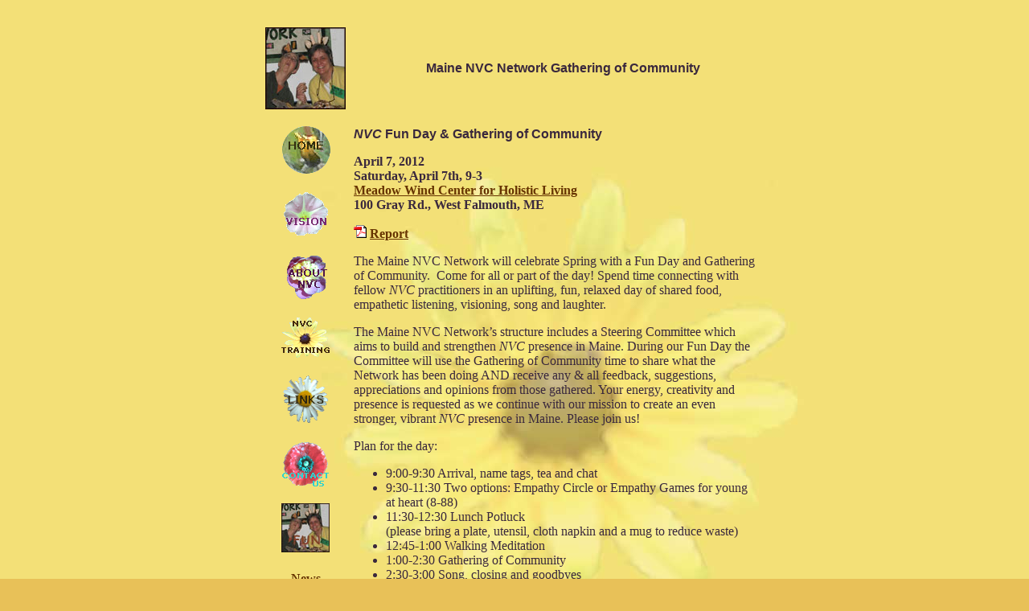

--- FILE ---
content_type: text/html
request_url: http://mainenvcnetwork.org/gathering.htm
body_size: 3061
content:
<!DOCTYPE HTML PUBLIC "-//W3C//DTD HTML 4.01 Transitional//EN"
"http://www.w3.org/TR/html4/loose.dtd">
<html>
<head>
<title>Maine NVC Network Gathering in Lincolnville Beach, June 28, 2008</title>
<meta http-equiv="Content-Type" content="text/html; charset=iso-8859-1">
<style type="text/css">
<!--
body {
	background-color: #E8C158;
	background-image: url(images/b-e-bkgd.jpg);
}
body,td,th {
	color: #3A283D;
}
-->
</style>
<script language="JavaScript" type="text/JavaScript">
<!--



function MM_preloadImages() { //v3.0
  var d=document; if(d.images){ if(!d.MM_p) d.MM_p=new Array();
    var i,j=d.MM_p.length,a=MM_preloadImages.arguments; for(i=0; i<a.length; i++)
    if (a[i].indexOf("#")!=0){ d.MM_p[j]=new Image; d.MM_p[j++].src=a[i];}}
}
function MM_swapImgRestore() { //v3.0
  var i,x,a=document.MM_sr; for(i=0;a&&i<a.length&&(x=a[i])&&x.oSrc;i++) x.src=x.oSrc;
}

function MM_findObj(n, d) { //v4.01
  var p,i,x;  if(!d) d=document; if((p=n.indexOf("?"))>0&&parent.frames.length) {
    d=parent.frames[n.substring(p+1)].document; n=n.substring(0,p);}
  if(!(x=d[n])&&d.all) x=d.all[n]; for (i=0;!x&&i<d.forms.length;i++) x=d.forms[i][n];
  for(i=0;!x&&d.layers&&i<d.layers.length;i++) x=MM_findObj(n,d.layers[i].document);
  if(!x && d.getElementById) x=d.getElementById(n); return x;
}

function MM_swapImage() { //v3.0
  var i,j=0,x,a=MM_swapImage.arguments; document.MM_sr=new Array; for(i=0;i<(a.length-2);i+=3)
   if ((x=MM_findObj(a[i]))!=null){document.MM_sr[j++]=x; if(!x.oSrc) x.oSrc=x.src; x.src=a[i+2];}
}
//-->
</script>
<link href="styles/styles.css" rel="stylesheet" type="text/css">
<style type="text/css">
<!--
a:link {
	color: #663300;
}
a:visited {
	color: #000000;
}
a:active {
	color: #000000;
}
-->
</style>
</head>

<body onLoad="MM_preloadImages('images/homeroll.gif','images/morningglorysmroll.gif','images/peonysmROLL.gif','images/browneyeroll.gif','images/poppysmroll.gif','images/daisybuttonroll.gif','images/poppy2smroll2.gif','images/funsmroll.jpg')">
<table width="100%" height="100%" border="0" cellspacing="0" cellpadding="0">
  <tr>
    <td valign="top"><table width="620" align="center" valign="top" border="0" cellspacing="0" cellpadding="0">
  <tr>
    <td width="620" height="25"><img src="images/spacer.gif"></td>
  </tr>
  <tr>
    <td><table width="620" border="0" cellspacing="0" cellpadding="0">
  <tr>
    <td width="100" height="104"><div align="center"><img src="images/fun.jpg" width="100" height="102"></div></td>
	<td width="20"><img src="images/spacer.gif"></td>
    <td width="500" height="104"><div align="center"><h1><strong>Maine NVC Network Gathering of Community</strong></h1></div></td>
  </tr>
</table>
</td>
  </tr>
  <tr>
    <td><table width="620" border="0" cellspacing="0" cellpadding="0">
  <tr>
    <td valign="top"><!-- #BeginLibraryItem "/library/leftnav.lbi" -->
<table border="0" cellspacing="3" cellpadding="2">
  <tr><td height="5"><img src="images/spacer.gif"></td></tr>
  <tr><td><div align="center"><a href="index.htm" onMouseOut="MM_swapImgRestore()" onMouseOver="MM_swapImage('home button','','images/homeroll.gif',1)"><img src="images/home.gif" alt="Maine NVC Network Home" name="home button" width="65" height="65" border="0"></a></div></td>
  </tr>
     <tr><td height="5"><img src="images/spacer.gif"></td></tr>
 <tr>
    <td><div align="center"><a href="vision.htm" onMouseOut="MM_swapImgRestore()" onMouseOver="MM_swapImage('mg button','','images/morningglorysmroll.gif',1)"><img src="images/morningglorysm.gif" alt="Maine NVC Vision" name="mg button" width="60" height="57" border="0"></a></div></td>
  </tr>
  <tr><td height="5"><img src="images/spacer.gif"></td></tr>
   <tr>
    <td><div align="center"><a href="about.htm" onMouseOut="MM_swapImgRestore()" onMouseOver="MM_swapImage('peony button','','images/peonysmROLL.gif',1)"><img src="images/peonysm.gif" alt="what is nvc" name="peony button" width="60" height="60" border="0"></a></div></td>
  </tr>
  <tr><td height="5"><img src="images/spacer.gif"></td></tr>
 <tr>
    <td><div align="center"><a href="trainings.htm" onMouseOut="MM_swapImgRestore()" onMouseOver="MM_swapImage('trainings button','','images/browneyeroll.gif',1)"><img src="images/browneyesm.gif" alt="Maine NVC Trainings" name="trainings button" width="60" height="54" border="0"></a></div></td>
  </tr>
  <tr><td height="5"><img src="images/spacer.gif"></td></tr>
   <tr><td><div align="center"><a href="links.htm" onMouseOut="MM_swapImgRestore()" onMouseOver="MM_swapImage('daisy button','','images/daisybuttonroll.gif',1)"><img src="images/daisybutton.gif" alt="NVC Links" name="daisy button" width="58" height="62" border="0"></a></div></td>
  </tr>
   <tr><td height="5"><img src="images/spacer.gif"></td></tr>
  <tr>
    <td><div align="center"><a href="contact.htm" onMouseOut="MM_swapImgRestore()" onMouseOver="MM_swapImage('contact button','','images/poppy2smroll2.gif',1)"><img src="images/poppy2sm.gif" alt="Contact Maine NVC Network" name="contact button" width="60" height="60" border="0"></a></div></td>
  </tr>
   <tr><td height="5"><img src="images/spacer.gif"></td></tr>
 <tr>
						<td><div align="center"><a href="gathering.htm" onMouseOut="MM_swapImgRestore()" onMouseOver="MM_swapImage('funday','','images/funsmroll.jpg',1)"><img src="images/funsm.jpg" alt="annual nvc fun day gathering link" name="funday" width="60" height="61" border="0"></a></div></td>
					</tr>
                    <tr><td height="10"><img src="images/spacer.gif"></td></tr>
  <tr>
                      <td align="center"><strong><a href="news.htm">News</a></strong></td></tr>
               <tr><td height="10"><img src="images/spacer.gif"></td></tr>
               <tr><td align="center"><a href="newsletter-archives.htm"><strong>Newsletter Archives</strong></a></td></tr>
               <tr><td height="10"><img src="images/spacer.gif"></td></tr>
  <tr><td align="center"><a href="https://clarityservices.us10.list-manage.com/subscribe?u=17cb7530a0a37af9515da423e&id=32e01d06b6" target=_blank><strong>Clarity Services Mailing List Sign Up</strong></a></td></tr>
  </table><!-- #EndLibraryItem --></td>
    <td valign="top"><table width="520" border="0" cellspacing="5" cellpadding="5">
  <tr>
    <td valign="top">
    <h1><em>NVC</em> Fun Day &amp; Gathering of Community</h1>
    <p><strong>April 7, 2012<br>
    Saturday, April 7th, 9-3<br />
        <a href="http://www.meadowwind.org" target="_blank">Meadow Wind Center for Holistic Living</a><br />
        100 Gray Rd., West Falmouth, ME</strong></p>
        <p> <img src="images/pdf.gif" width="16" height="16" alt="pdf icon"> <a href="NVCFunDayApril2012.pdf" target="_blank"><strong>Report</strong></a></p>
     <p>The Maine NVC Network will celebrate Spring with a Fun Day and Gathering of Community.  Come for all or part of the day! Spend time connecting with fellow <em>NVC</em> practitioners in an uplifting, fun, relaxed day of shared food, empathetic listening, visioning, song and laughter.</p>
         <p>The Maine NVC Network’s structure includes a Steering Committee which aims to build and strengthen <em>NVC</em> presence in Maine.   During our Fun Day the Committee will use the Gathering of Community time to share what the Network has been doing AND receive any &amp; all feedback, suggestions, appreciations and opinions from those gathered. Your energy, creativity and presence is requested as we continue with our mission to create an even stronger, vibrant <em>NVC</em> presence in Maine. Please join us!</p>
         <p>Plan for the day:</p>
        <ul>
        <li>9:00-9:30 Arrival, name tags, tea and chat</li
        ><li>9:30-11:30 Two options: Empathy Circle or Empathy Games for young at heart (8-88)</li>
        <li>11:30-12:30 Lunch Potluck<br />
        (please bring a plate, utensil, cloth napkin and a mug to reduce waste)</li>
       <li>12:45-1:00 Walking Meditation</li>
       <li>1:00-2:30 Gathering of Community</li>
       <li>2:30-3:00 Song, closing and goodbyes</li>
       </ul> 
        <p><strong>FMI:</strong> (207)798-5618 or (207)TRY-SONG<br />
        <a href="https://www.facebook.com/events/240326356059695/" target="_blank"> Facebook page</a><br />
  The Steering Committee is always open to receiving feedback and suggestions from the <em>NVC</em> community:  <a href="http://mailhide.recaptcha.net/d?k=01XZEPb5f4Hk38kNLvFfL5yQ==&amp;c=3Z9Bx239oCqzku9CYBS4pO9lh2QWm5z6sOwyQggSFHo=" onclick="window.open('http://mailhide.recaptcha.net/d?k=01XZEPb5f4Hk38kNLvFfL5yQ==&amp;c=3Z9Bx239oCqzku9CYBS4pO9lh2QWm5z6sOwyQggSFHo=', '', 'toolbar=0,scrollbars=0,location=0,statusbar=0,menubar=0,resizable=0,width=500,height=300'); return false;" title="Reveal this e-mail address">email</a>.</p>
            <p>&nbsp;</p>
</td>
  </tr>
</table>
</td>
  </tr>
</table>
</td>
  </tr>
</table>
</td>
  </tr>
</table></body>
</html>


--- FILE ---
content_type: text/css
request_url: http://mainenvcnetwork.org/styles/styles.css
body_size: 131
content:
h1 {
	font-family: Verdana, Arial, Helvetica, sans-serif;
	font-size: 16px;
	font-weight: bold;
}
.style9 {
	color: #FFFFFF;
	font-size: 8px;
}